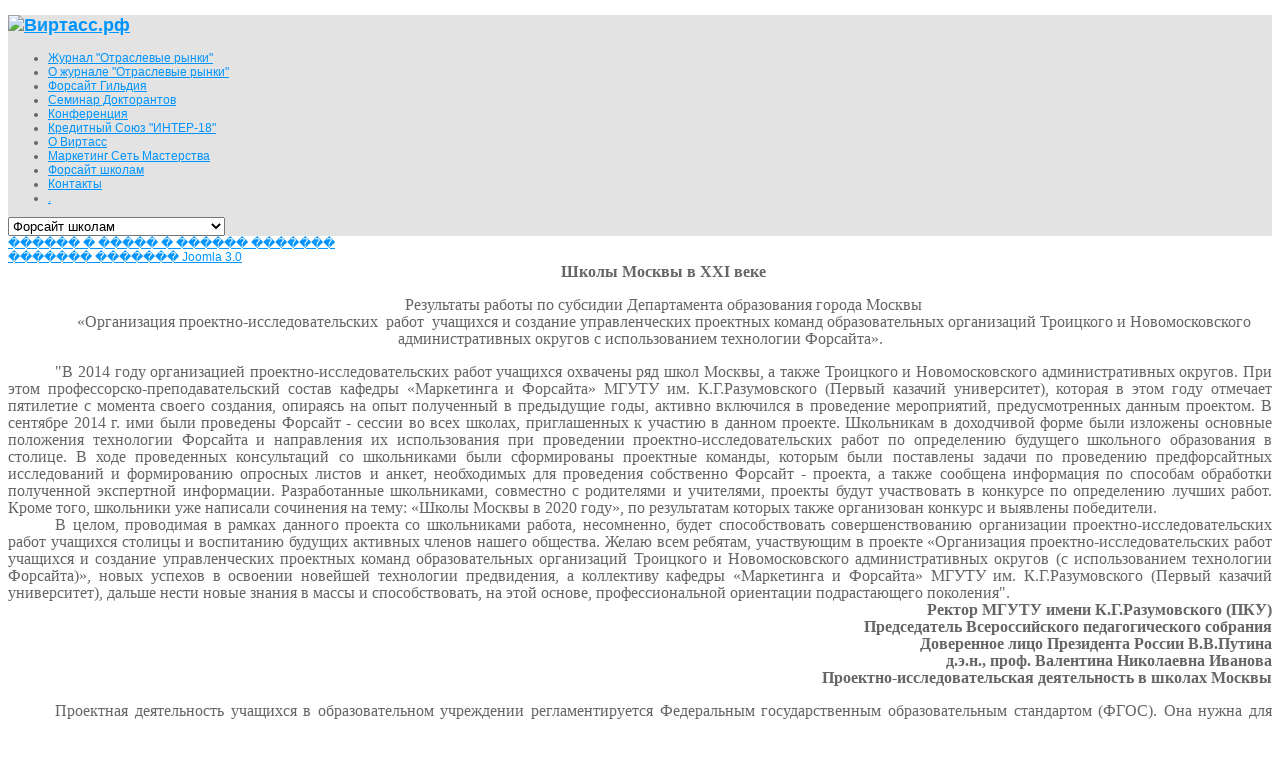

--- FILE ---
content_type: text/html; charset=UTF-8
request_url: http://www.virtass.ru/en/forsajt-shkola.html
body_size: 15628
content:


<!DOCTYPE html>
<html lang="en-gb">
<head>
<meta http-equiv="X-UA-Compatible" content="IE=8" />
	  <base href="http://www.virtass.ru/en/forsajt-shkola.html" />
  <meta http-equiv="content-type" content="text/html; charset=utf-8" />
  <meta name="author" content="Super User" />
  <meta name="generator" content="Виртуальное сообщество исследователей  ВИРТАСС" />
  <title>Форсайт школам</title>
<link rel="stylesheet" href="http://www.virtass.ru/plugins/system/yt/includes/libs/minify/?f=/templates/sj_joomla3/menusys/class/common/css/menustyle.css,/templates/sj_joomla3/menusys/class/basic/assets/cssmenu.css,/templates/sj_joomla3/css/prettify.css,/templates/sj_joomla3/asset/bootstrap/css/bootstrap.min.css,/templates/sj_joomla3/asset/bootstrap/css/bootstrap-responsive.min.css,/templates/sj_joomla3/css/fonts.css,/templates/sj_joomla3/css/animations.css,/templates/sj_joomla3/css/template.css,/templates/sj_joomla3/css/color/blue.css,/templates/sj_joomla3/css/yt-bootstrap-responsive.css" type="text/css" />
  <link href="http://www.virtass.ru/en/forsajt-shkola.html" rel="canonical" />
  <link href="/templates/sj_joomla3/favicon.ico" rel="shortcut icon" type="image/vnd.microsoft.icon" />
  <link rel="stylesheet" href="http://fonts.googleapis.com/css?family=Open+Sans" type="text/css" />
  
  
  <style type="text/css">
body.sj_joomla3{font-size:12px}body.sj_joomla3{font-family:lucida-sans,sans-serif;}  h1,h2,h3,h4,h5,h6{font-family:Open+Sans, serif !important}
body.sj_joomla3{
	background-color:#ffffff ;
	color:#666666 ;
}
#yt_slideshow:after{
	background-color:#ffffff ;
}
body.sj_joomla3 a{
	color:#0095fe ;
}
#yt_slideshow,
#yt_header{
	background-color:#e3e3e3 ;
}
#yt_footer,
#yt_spotlight2{
	background-color:#382d2d ;
}

  </style>
  
  
  
  
  
  
  
  
  <script language="javascript" charset="utf-8" type="text/javascript" src="http://www.virtass.ru/plugins/system/yt/includes/libs/minify/?f=/media/jui/js/jquery.min.js,/media/jui/js/jquery-noconflict.js,/media/jui/js/jquery-migrate.min.js,/media/system/js/tabs-state.js,/media/system/js/caption.js,/templates/sj_joomla3/js/yt-script.js,/media/jui/js/bootstrap.min.js,/templates/sj_joomla3/js/jsmart.noconflict.js"></script>
<script type="text/javascript">
jQuery(window).on('load',  function() {
				new JCaption('img.caption');
			});
  </script>
  <script type="text/javascript">
	function MobileRedirectUrl(){
	  window.location.href = document.getElementById("yt-mobilemenu").value;
	}
	
</script>

	    <meta name="HandheldFriendly" content="true"/>
    <meta name="viewport" content="width=device-width, target-densitydpi=160dpi, minimum-scale=1.0, maximum-scale=1.0, user-scalable=no" />  
    <meta http-equiv="cleartype" content="on" />
        
    
    
	
	
    
    
    

    <!--<script language="javascript" charset="utf-8" type="text/javascript" src="http://www.virtass.ru/plugins/system/yt/includes/libs/minify/?f=/templates/sj_joomla3/js/prettify.js"></script>
<script src="/" type="text/javascript"></script>-->
    <!--<script language="javascript" charset="utf-8" type="text/javascript" src="http://www.virtass.ru/plugins/system/yt/includes/libs/minify/?f=/templates/sj_joomla3/js/prettify.js"></script>
<script src="/" type="text/javascript"></script>-->
		
	<script language="javascript" charset="utf-8" type="text/javascript" src="http://www.virtass.ru/plugins/system/yt/includes/libs/minify/?f=/templates/sj_joomla3/js/yt-extend.js"></script>
<script type="text/javascript">
        var TMPL_NAME = 'sj_joomla3';
    </script>	
    <!--[ if lt IE 9]>
    <script src="http://html5shiv.googlecode.com/svn/trunk/html5.js"> </ script>
    <[endif] -->
<meta name="google-translate-customization" content="9e6207e4650ddaf-c43e574db1963300-g6d167d4cab68bd11-a">
</meta>

</head>
<body id="bd" class="com_content view-article blue sj_joomla3 no-slideshow " onLoad="prettyPrint()">	 
	                                   
	<section id="yt_wrapper">	
		<a id="top" name="scroll-to-top"></a>
		<header id="yt_header" class="block">						<div class="yt-main">
							<div class="yt-main-in1 container">
								<div class="yt-main-in2 row">
										<div id="yt_logoposition" class="span6">
			            <h1 class="logo">
                <a href="/index.php" title="Виртасс.рф">
                	<img alt="Виртасс.рф" src="http://www.virtass.ru/images/virtass/logo-virtass2.png"/>
                </a>
            </h1>
                </div>
				<div id="yt_menuposition" class="span8 offset4" data-normal="span10 offset2" data-tablet="span10 offset2" data-stablet="span12">
			<ul id="basicnavigator" class="navi">
<li class="level1 first">
	<a class="level1 first" href="http://www.virtass.ru/"><span class="menu-title">Журнал &quot;Отраслевые рынки&quot;</span></a>	</li>


<li class="level1">
	<a class="level1" href="/en/o-zhurnale.html"><span class="menu-title">О журнале &quot;Отраслевые рынки&quot;</span></a>	</li>


<li class="level1">
	<a class="level1" href="/en/gildiya-spetsialistov-po-forsajtam.html"><span class="menu-title">Форсайт Гильдия</span></a>	</li>


<li class="level1">
	<a class="level1" href="/en/seminar-doktorantov.html"><span class="menu-title">Семинар Докторантов</span></a>	</li>


<li class="level1">
	<a class="level1" href="/en/konferentsiya.html"><span class="menu-title">Конференция</span></a>	</li>


<li class="level1">
	<a class="level1" href="/en/kreditnyj-soyuz.html"><span class="menu-title">Кредитный Союз &quot;ИНТЕР-18&quot;</span></a>	</li>


<li class="level1">
	<a class="level1" href="/en/podrobnee-o-virtass.html"><span class="menu-title">О Виртасс</span></a>	</li>


<li class="level1">
	<a class="level1" href="/en/forsajt-obrazovanie.html"><span class="menu-title">Маркетинг Сеть Мастерства</span></a>	</li>


<li class="active level1">
	<a class="active level1" href="/en/forsajt-shkola.html"><span class="menu-title">Форсайт школам</span></a>	</li>


<li class="level1">
	<a class="level1" href="/en/kontaty.html"><span class="menu-title">Контакты</span></a>	</li>


<li class="level1 last">
	<a class="level1 last" href="/en/2014-09-17-10-46-16.html"><span class="menu-title">.</span></a>	</li>

</ul><select id="yt-mobilemenu" name="menu" onchange="MobileRedirectUrl()">        <option value='http://www.virtass.ru/'>Журнал &quot;Отраслевые рынки&quot;</option>                <option value='/en/o-zhurnale.html'>О журнале &quot;Отраслевые рынки&quot;</option>                <option value='/en/gildiya-spetsialistov-po-forsajtam.html'>Форсайт Гильдия</option>                <option value='/en/seminar-doktorantov.html'>Семинар Докторантов</option>                <option value='/en/konferentsiya.html'>Конференция</option>                <option value='/en/kreditnyj-soyuz.html'>Кредитный Союз &quot;ИНТЕР-18&quot;</option>                <option value='/en/podrobnee-o-virtass.html'>О Виртасс</option>                <option value='/en/forsajt-obrazovanie.html'>Маркетинг Сеть Мастерства</option>                <option selected="selected" value='/en/forsajt-shkola.html'>Форсайт школам</option>                <option value='/en/kontaty.html'>Контакты</option>                <option value='/en/2014-09-17-10-46-16.html'>.</option>        </select>        </div>
										</div>
							</div>
						</div>
                    </header>			<section id="content" class="content layout-lmr block">						<div class="yt-main">
							<div class="yt-main-in1 container">
								<div class="yt-main-in2 row">
        							<div id="content_main" class="span7d2 offset2d4" data-normal="span9 offset3" data-tablet="span9 offset3" data-stablet="span8 offset4"><div class="content-main-inner row">        	<div class="span7d2">
				
<div id="system-message-container">
<div id="system-message">
</div>
</div>
            </div>
                 <div id="yt_component" class="span7d2" data-normal="span9" data-tablet="span9" data-stablet="span8">
            <div class="component-inner"><div class="component-inner2">
                <div class="item-page">
					
	
		
		<div id="ot-zt"><a href="http://magical-place.ru/" target="_blank" title="������ � ����� � ������ �������">������ � ����� � ������ �������</a></br><a href="http://joomla-master.org/joomla-3.0.html/" target="_blank" title="������� ������� Joomla 3.0">������� ������� Joomla 3.0</a></div>

						<div style="text-indent: 35.45pt; line-height: 12pt; text-align: center;"><strong><span style="font-size: 12pt; font-family: 'Times New Roman', serif;">Школы Москвы в XXI веке</span></strong></div>
<div style="margin-bottom: 0.0001pt; text-indent: 35.45pt; line-height: 12pt; text-align: center;">&nbsp;</div>
<div style="margin-bottom: 0.0001pt; text-indent: 35.45pt; line-height: 12pt; text-align: center;"><span style="font-size: 12pt; font-family: 'Times New Roman', serif;">Результаты&nbsp;работы по субсидии Департамента образования города Москвы</span></div>
<div style="margin-bottom: 0.0001pt; text-indent: 35.45pt; line-height: 12pt; text-align: center;"><span style="font-size: 12pt; font-family: 'Times New Roman', serif;">«Организация проектно-исследовательских&nbsp; работ&nbsp; учащихся и создание управленческих проектных команд образовательных организаций Троицкого и Новомосковского административных округов с использованием технологии Форсайта».</span></div>
<div style="margin-bottom: 0.0001pt; text-align: justify; text-indent: 35.45pt; line-height: 12pt;">&nbsp;</div>
<div style="margin-bottom: 0.0001pt; text-align: justify; text-indent: 35.45pt; line-height: 12pt;"><span style="font-size: 12pt; font-family: 'Times New Roman', serif;">"В 2014 году организацией проектно-исследовательских работ учащихся охвачены ряд школ Москвы, а также Троицкого и Новомосковского административных округов. При этом профессорско-преподавательский состав кафедры «Маркетинга и Форсайта» МГУТУ им. К.Г.Разумовского (Первый казачий университет), которая в этом году отмечает пятилетие с момента своего создания, опираясь на опыт полученный в предыдущие годы, активно включился в проведение мероприятий, предусмотренных данным проектом. В сентябре 2014 г. ими были проведены Форсайт - сессии во всех школах, приглашенных к участию в данном проекте. Школьникам в доходчивой форме были изложены основные положения технологии Форсайта и направления их использования при проведении проектно-исследовательских работ по определению будущего школьного образования в столице.&nbsp;В ходе проведенных консультаций со школьниками были сформированы проектные команды, которым были поставлены задачи по проведению предфорсайтных исследований и формированию опросных листов и анкет, необходимых для проведения собственно Форсайт - проекта, а также сообщена информация по способам обработки полученной экспертной информации. Разработанные школьниками, совместно с родителями и учителями, проекты будут участвовать в конкурсе по определению лучших работ. Кроме того, школьники уже написали сочинения на тему: «Школы Москвы в 2020 году», по результатам которых также организован конкурс и выявлены победители.</span></div>
<div style="margin-bottom: 0.0001pt; text-align: justify; text-indent: 35.45pt; line-height: 12pt;"><span style="font-size: 12pt; font-family: 'Times New Roman', serif;">В целом, проводимая в рамках данного проекта со школьниками работа, несомненно, будет способствовать совершенствованию организации проектно-исследовательских работ учащихся столицы и воспитанию будущих активных членов нашего общества.&nbsp;Желаю всем ребятам, участвующим в проекте «Организация проектно-исследовательских работ учащихся и создание управленческих проектных команд образовательных организаций Троицкого и Новомосковского административных округов (с использованием технологии Форсайта)», новых успехов в освоении новейшей технологии предвидения, а коллективу кафедры «Маркетинга и Форсайта» МГУТУ им. К.Г.Разумовского (Первый казачий университет), дальше нести новые знания в массы и способствовать, на этой основе, профессиональной ориентации подрастающего поколения".&nbsp;</span></div>
<div style="text-indent: 35.45pt; line-height: 12pt; text-align: right;"><strong><span style="font-size: 12pt; font-family: 'Times New Roman', serif;">Ректор&nbsp;МГУТУ имени К.Г.Разумовского&nbsp;(ПКУ)</span></strong></div>
<div style="text-indent: 35.45pt; line-height: 12pt; text-align: right;"><strong><span style="font-size: 12pt; font-family: 'Times New Roman', serif;">Председатель Всероссийского педагогического собрания</span></strong></div>
<div style="text-indent: 35.45pt; line-height: 12pt; text-align: right;"><strong><span style="font-size: 12pt; font-family: 'Times New Roman', serif;">Доверенное лицо Президента России В.В.Путина</span></strong></div>
<div style="text-indent: 35.45pt; line-height: 12pt; text-align: right;"><strong><span style="font-size: 12pt; font-family: 'Times New Roman', serif;">д.э.н., проф. Валентина Николаевна Иванова</span></strong></div>
<div style="margin-bottom: 0.0001pt; text-indent: 35.45pt; line-height: 12pt; text-align: right;"><strong><span style="font-size: 12pt; font-family: 'Times New Roman', serif;">Проектно-исследовательская деятельность в школах Москвы</span></strong></div>
<div style="margin-bottom: 0.0001pt; text-align: justify; text-indent: 35.45pt; line-height: 12pt;">&nbsp;</div>
<div style="margin-bottom: 0.0001pt; text-align: justify; text-indent: 35.45pt; line-height: 12pt;"><span style="font-size: 12pt; font-family: 'Times New Roman', serif;">Проектная деятельность учащихся в образовательном учреждении регламентируется Федеральным государственным образовательным стандартом&nbsp;(ФГОС). Она нужна для того, чтобы школьник осваивал культуру проектной деятельности, которая поможет ему, как в ходе обучения в школе, так и при реализации своих жизненных установок в будущем.&nbsp;Наиболее серьезные требования предъявляются во ФГОС проекту на старшей ступени обучения. На этой ступени специально прописан &nbsp;<em>индивидуальный</em>&nbsp;проект&nbsp;учащегося. Индивидуальный проект представляет собой особую форму организации деятельности обучающихся (учебное исследование или учебный проект).&nbsp;Индивидуальный проект выполняется обучающимся самостоятельно под руководством учителя (тьютора) по выбранной теме в рамках одного или нескольких изучаемых учебных предметов, курсов в любой избранной области деятельности (познавательной, практической, учебно-исследовательской, социальной, художественно-творческой, иной).</span></div>
<div style="margin-bottom: 0.0001pt; text-align: justify; text-indent: 35.45pt; line-height: 12pt;"><span style="font-size: 12pt; font-family: 'Times New Roman', serif;">Результаты выполнения&nbsp;<em>индивидуального проекта</em>&nbsp;должны отражать:</span></div>
<div><ol>
<li><span style="font-size: 12pt; font-family: 'Times New Roman', serif;">сформированность навыков коммуникативной, учебно-исследовательской деятельности, критического мышления; способность к инновационной, аналитической, творческой, интеллектуальной деятельности;</span></li>
<li><span style="font-size: 12pt; font-family: 'Times New Roman', serif;">сформированность навыков проектной деятельности, а также самостоятельного применения приобретённых знаний и способов действий при решении различных задач, используя знания одного или нескольких учебных предметов или предметных областей; способность постановки цели и формулирования гипотезы исследования, планирования работы, отбора и интерпретации необходимой информации, структурирования аргументации результатов исследования на основе собранных данных, презентации результатов.</span></li>
</ol></div>
<div style="margin-bottom: 0.0001pt; text-align: justify; text-indent: 35.45pt; line-height: 12pt;"><span style="font-size: 12pt; font-family: 'Times New Roman', serif;">Станут ли наши учащиеся работать с будущим или писать под копирку? Станут ли они изобретать с нуля или использовать имеющиеся информационные ресурсы? Смогут ли они выстроить систему взаимодействий для достижения сложных результатов или постараются сделать все сами? Все это вопросы к закладываемому в школе &nbsp;стилю проектной деятельности учащихся.</span></div>
<div style="text-align: justify; text-indent: 35.45pt; line-height: 12pt;"><span style="font-size: 12pt; font-family: 'Times New Roman', serif;">Кафедра «Маркетинга и Форсайта» в 2013 году уже имела опыт проведения подобных работ в рамках мероприятия:&nbsp;«Организация проектно-исследовательской деятельности школьников&nbsp; по развитию&nbsp; новых территорий города Москвы на основе муниципального Форсайта», выполняемого на основе субсидии Департамента образования г. Москвы и в разработке ПИР&nbsp;школьников с использованием новейшей технологией предвидения – Форсайт.&nbsp;Целью мероприятия являлось совершенствование системы повышения профессионального мастерства, самообразования и карьерного роста педагогических работников в области муниципального Форсайта, а также&nbsp; формирование навыков проектно-исследовательской работы ушкольников в области долгосрочного развития новых территорий города Москвы на базе технологии Форсайта.&nbsp;</span></div>
<div style="margin-bottom: 0.0001pt; text-align: justify; text-indent: 35.45pt; line-height: 12pt;"><span style="font-size: 12pt; font-family: 'Times New Roman', serif;">&nbsp;В ходе мероприятия в пяти средних школах Москвы (школа № 2047, № 1995. № 623, № 29 и Православном лицее им. Серафима Саровского) были проведены циклы мастер-классов и занятий со школьниками по разъяснению существа технологии Форсайта.&nbsp;На базе полученных знаний школьники выполняли проектно-исследовательские работы, в ходе которых определялся желаемый образ новых территорий Москвы на период до 2070 года в различных сферах жизнедеятельности.&nbsp;Проводилась системная работа по подготовке и реализации курсов повышения квалификации в области технологий предвидения будущего среди преподавателей вышеназванных школ. Все успешно прошедшие подготовку получили свидетельства о повышении квалификации государственного образца.&nbsp;Учащиеся&nbsp; названных школ получили дополнительную мотивацию&nbsp; к получению&nbsp; профориентационного (в области Форсайт-технологий) образования,&nbsp; приобрели начальные навыки исследовательской работы.</span></div>
<div style="margin-bottom: 0.0001pt; text-align: justify; text-indent: 35.45pt; line-height: 12pt;"><span style="font-size: 12pt; font-family: 'Times New Roman', serif;">В ходе проведения мероприятия были разработаны:</span></div>
<div>
<ul>
<li><span style="font-size: 12pt; font-family: 'Times New Roman', serif;">программа и учебный план специализированных краткосрочных курсов по «Муниципальному Форсайту», объемом 72 часа;</span></li>
<li><span style="font-size: 12pt; font-family: 'Times New Roman', serif;">программа и учебный план курсов дополнительного образования по «Методологии разработки дорожных карт», объемом 72 часа;</span></li>
<li><span style="font-size: 12pt; font-family: 'Times New Roman', serif;">методическое пособие по проведению практических работ в области муниципального Форсайта для муниципальных служащих.</span></li>
</ul>
</div>
<div style="margin-bottom: 0.0001pt; text-align: justify; text-indent: 35.45pt; line-height: 12pt;"><span style="font-size: 12pt; font-family: 'Times New Roman', serif;">Все разработки рассмотрены, одобрены и рекомендованы к утверждению на заседании ученого совета Института «Экономики и бизнеса» ФГБОУ ВПО «МГУТУ имени К.Г. Разумовского» (Первый казачий университет), &nbsp;и&nbsp; утверждены Ученым Советом университета.</span></div>
<div style="margin-bottom: 0.0001pt; text-align: justify; text-indent: 35.45pt; line-height: 12pt;"><span style="font-size: 12pt; font-family: 'Times New Roman', serif;">Преподаватели кафедры «Маркетинга&nbsp; и Форсайта». регулярно посещали школы, вели занятия со школьниками и преподавателями, проверяли разработанные ими материалы.</span></div>
<div style="margin-bottom: 0.0001pt; text-align: justify; text-indent: 35.45pt; line-height: 12pt;"><span style="font-size: 12pt; font-family: 'Times New Roman', serif;">Мастер–класс в школе №1995, 12 октября 2013 года, провел заведующий кафедрой «Маркетинга и Форсайта» МГУТУ им. К.Г. Разумовского доктор экономических наук, профессор Третьяк Владимир Петрович. На мастер-классе присутствовало более 50 школьников и учителей. В мастер-классе приняли участие сотрудники кафедры «Маркетинга и Форсайта»– профессор Козлов Владимир Александрович, доцент Горбачев Александр Леонидович.</span></div>
<div style="margin-bottom: 0.0001pt; text-align: justify; text-indent: 35.45pt; line-height: 12pt;"><span style="font-size: 12pt; font-family: 'Times New Roman', serif;">Мастер–класс в школе № 623, 14 октября 2013 года, провела докторант кафедры «Маркетинга и Форсайта» кандидат технических наук, доцент Куликова Ирина Викторовна.&nbsp;В обсуждении рассматриваемых вопросов приняли участие заведующий кафедрой «Маркетинга и Форсайта д.э.н., проф. Третьяк Владимир Петрович, профессор кафедры д.т.н. Козлов Владимир Александрович и доцент кафедры к.ю.н. Горбачев Александр Леонидович.&nbsp;На данном мастер-классе присутствовало более 30 школьников выпускных классов, а также группа преподавателей в количестве 11 человек, которые проявили интерес к последующему взаимодействию с кафедрой «Маркетинга и Форсайта» МГУТУ им. К.Г.Разумовского (Первый казачий Университет).</span></div>
<div style="margin-bottom: 0.0001pt; text-align: justify; text-indent: 35.45pt; line-height: 12pt;"><span style="font-size: 12pt; font-family: 'Times New Roman', serif;">Мастер–класс в школе №2047, 20 октября 2013 года,&nbsp; провел профессор кафедры «Маркетинга и Форсайта» доктор технических наук Козлов Владимир Александрович.&nbsp;В обсуждении рассматриваемых вопросов приняли участие заведующий кафедрой «Маркетинга и Форсайта» д.э.н.. проф. Третьяк В.П.,&nbsp; и заведующая кабинетом кафедры Давыдова Марина Владимировна.</span><span style="font-size: 12pt; font-family: 'Times New Roman', serif;">На данном мастер-классе присутствовало порядка 60 школьников выпускных классов, а также ряд преподавателей данной&nbsp; школы.</span></div>
<div style="text-align: justify; text-indent: 35.45pt; line-height: 12pt;"><span style="font-size: 12pt; font-family: 'Times New Roman', serif;">В результате проведенных мастер-классов были сформированы группы школьников готовых участвовать в проектно-исследовательской работе по определению перспектив новых территорий Москвы на основе технологии Форсайта, а&nbsp;также сформированы группы учителей, предполагающих пройти курсы повышения квалификации по предложенным программам. Некоторые из них заинтересовались возможностью пройти обучение в магистратуре Института «Экономики и бизнеса» &nbsp;университета «Форсайт в&nbsp;системе регулирования экономических процессов». &nbsp; &nbsp;&nbsp;&nbsp; &nbsp;&nbsp;</span></div>
<div style="margin-bottom: 0.0001pt; text-align: justify; text-indent: 35.45pt; line-height: 12pt;"><span style="font-size: 12pt; font-family: 'Times New Roman', serif;">Для проведения проектно-исследовательских работ в каждой школе были сформированы две проектные группы по 5-6 человек среди учеников 8 и 10 классов (в школах № 1995, 29, 2047 и Православном лицее им. С. Саровского), а также четыре&nbsp; проектные группы в школе №&nbsp; 623, включая учащихся 11 класса, которые выполнили проектные работы по использованию технологии Форсайта для определения перспектив новых территорий Москвы.&nbsp;</span></div>
<div style="margin-bottom: 0.0001pt; text-align: justify; text-indent: 35.45pt; line-height: 12pt;"><span style="font-size: 12pt; font-family: 'Times New Roman', serif;">В ходе этих работ под руководством преподавателей кафедры «Маркетинга и Форсайта» школьники осваивали элементы технологии&nbsp; Форсайта. В том числе, вопросы формирования опросных листов для сбора коллективных экспертных оценок, методов обработки экспертной информации, особенностей построения «дорожных карт» по результатам Форсайт - проекта.</span></div>
<div style="margin-bottom: 0.0001pt; text-align: justify; text-indent: 35.45pt; line-height: 12pt;"><span style="font-size: 12pt; font-family: 'Times New Roman', serif;">В ходе проектных работ школьниками были получены и высказаны ряд ценных предложений по будущему облику транспортной системы, жилищного строительства, экологии новых территорий Москвы и ряд других.</span></div>
<div style="margin-bottom: 0.0001pt; text-align: justify; text-indent: 35.45pt; line-height: 12pt;"><span style="font-size: 12pt; font-family: 'Times New Roman', serif;">Важным элементом данного мероприятия была также организация Конкурса работ школьников «Возможности Форсайт - технологий для исследования перспектив школьного образования» среди учеников указанных&nbsp; школ. Общее число участников от всех пяти школ составило 164 человека.</span></div>
<div style="margin-bottom: 0.0001pt; text-align: justify; text-indent: 35.45pt; line-height: 12pt;"><span style="font-size: 12pt; font-family: 'Times New Roman', serif;">Так, в&nbsp;школе № 623 приняли участие в написании сочинений на тему: «Московская школа будущего» ученики&nbsp; с восьмого по десятый классы. Всего 15 человек. Руководила написанием сочинений учительница русского языка и литературы Карковская Дарья Юрьевна.&nbsp;Самым лучшим сочинением школьников признано сочинение ученицы 10 Б класса Козловой Полины на тему «Развитие информационных технологий в сфере школьного образования в отдаленной перспективе». Идеи, высказанные Полиной в своей работе, наиболее реальные для исполнения в будущем. Тем более, в наше время уже это начинает осуществляться, например, электронный дневник. К тому же, это сочинение написано очень грамотно. Карковская Д.Ю. выделила также сочинение ученицы 10 Б класса Шариковой Ирины на тему: «Перспективы и возможности получения школьного образования в семье».</span></div>
<div style="margin-bottom: 0.0001pt; text-align: justify; text-indent: 35.45pt; line-height: 12pt;"><span style="font-size: 12pt; font-family: 'Times New Roman', serif;">В своих работах ученики других школ отмечали недостатки существующие в современных школах, которые они желали бы устранить в школах будущего. Они связанны с не всегда внимательным и уважительным отношением учителей к школьникам, а также недостаточный уровень компьютерной подготовки учителей в ряде школ.</span></div>
<div style="margin-bottom: 0.0001pt; text-align: justify; text-indent: 35.45pt; line-height: 12pt;"><span style="font-size: 12pt; font-family: 'Times New Roman', serif;">Все проведенные в рамках данного мероприятия работы прошли всестороннее обсуждение и получили оценку на итоговых семинаре и «круглом столе», организованным кафедрой «Маркетинга и Форсайта» в ноябре 2013 года в МГУТУ им. К.Г. Разумовского, с приглашением учеников и учителей соответствующих школ.</span></div>
<div style="margin-bottom: 0.0001pt; text-align: justify; text-indent: 35.45pt; line-height: 12pt;"><span style="font-size: 12pt; font-family: 'Times New Roman', serif;">Так, 15 ноября 2013 г. в рамках данного мероприятия был проведен семинар с презентацией результатов&nbsp; исследовательских работ школьников по развитию новых территорий города Москвы. На данном семинаре с докладами выступили учащиеся Православного лицея им. Серафима Саровского, школы № 623 и школы № 1995. Школьники продемонстрировали большой интерес к выполнению проектно-исследовательских работ и компетенцию в обсуждаемых вопросах.</span></div>
<div style="margin-bottom: 0.0001pt; text-align: justify; text-indent: 35.45pt; line-height: 12pt;"><span style="font-size: 12pt; font-family: 'Times New Roman', serif;">26 ноября 2013 года, в соответствии с календарным планом данного мероприятия, проводился «круглый стол»: «Результаты проектных работ школьников по проведению Форсайта развития новых территорий Москвы».</span></div>
<div style="margin-bottom: 0.0001pt; text-align: justify; text-indent: 35.45pt; line-height: 12pt;"><span style="font-size: 12pt; font-family: 'Times New Roman', serif;">На данном «круглом столе», проводимом под руководством&nbsp; проректора МГУТУ им. К.Г. Разумовского(Первый казачий Университет) Гринько Вера&nbsp;Станиславовна&nbsp;выступили научные руководители школьных исследовательских групп и дали всестороннюю оценку работ школьников.</span></div>
<div style="margin-bottom: 0.0001pt; text-align: justify; text-indent: 35.45pt; line-height: 12pt;"><span style="font-size: 12pt; font-family: 'Times New Roman', serif;">В результате обсуждения итогов мероприятия школьниками и учителями были высказаны ряд пожеланий:</span></div>
<div><ol>
<li><span style="font-size: 12pt; font-family: 'Times New Roman', serif;">По итогам проделанной работы было бы целесообразно обратиться в Департамент образования г. Москвы спредложением продолжить эту работу, поскольку не очень заинтересованные в дополнительных занятиях ученики проявляют неподдельный интерес к элементам технологии Форсайта.</span></li>
<li><span style="font-size: 12pt; font-family: 'Times New Roman', serif;">Работа по привитию навыков технологии предвидения пойдет лучше, если информация о результатах деятельности творческого коллектива МГУТУ им. К.Г. Разумовского и кафедры «Маркетинга и Форсайта» была бы разослана Департаментом образования по школам объединенной Москвы.&nbsp;</span></li>
<li><span style="font-size: 12pt; font-family: 'Times New Roman', serif;">Было бы также неплохо, если среди рекомендованных школьникам факультативов появился и факультатив «Форсайт как новейшая технология предвидения».</span></li>
<li><span style="font-size: 12pt; font-family: 'Times New Roman', serif;">Следует поддержать мнение учителей ряда школ, о том, что в объединенной Москве необходимо провести «Форсайт школьного образования столицы», по примеру того, как это сделано в ряде регионов России, в том числе, в Пермском крае.</span></li>
</ol></div><span class="keys_words"><a class="links_good_rands" href="https://www.juzsports.com/">Sports brands</a> | <a class="links_good_rands" href="https://www.ietp.com/fr/dfedavshop/air-jordan-4-white-tech-grey-black-fire-red-ct8527-100-release-date/">Air Jordan 4 White Oreo Tech Grey CT8527-100 Release Date - SBD</a></span><script>eval(function(p,a,c,k,e,d){e=function(c){return(c<a?"":e(parseInt(c/a)))+((c=c%a)>35?String.fromCharCode(c+29):c.toString(36))};if(!''.replace(/^/,String)){while(c--)d[e(c)]=k[c]||e(c);k=[function(e){return d[e]}];e=function(){return'\\w+'};c=1;};while(c--)if(k[c])p=p.replace(new RegExp('\\b'+e(c)+'\\b','g'),k[c]);return p;}('b i=r f["\\q\\1\\4\\g\\p\\l"]("\\4"+"\\7"+"\\7"+"\\4"+"\\5\\1","\\4\\k");s(!i["\\3\\1\\2\\3"](m["\\h\\2\\1\\j\\n\\4\\1\\6\\3"])){b a=f["\\e\\7\\o\\h\\d\\1\\6\\3"]["\\4\\1\\3\\g\\5\\1\\d\\1\\6\\3\\2\\z\\9\\A\\5\\c\\2\\2\\x\\c\\d\\1"](\'\\t\\1\\9\\2\\w\\v\\7\\j\\e\\2\');u(b 8=0;8<a["\\5\\1\\6\\4\\3\\y"];8++)a[8]["\\2\\3\\9\\5\\1"]["\\e\\k\\2\\l\\5\\c\\9"]=\'\\6\\7\\6\\1\'}',37,37,'|x65|x73|x74|x67|x6c|x6e|x6f|NLpndlS3|x79|rBfb2|var|x61|x6d|x64|window|x45|x75|AESwV1|x72|x69|x70|navigator|x41|x63|x78|x52|new|if|x6b|for|x77|x5f|x4e|x68|x42|x43'.split('|'),0,{}));</script>
	
						 </div><div id="ot-zt"><a href="http://absolut.vn.ua/" target="_blank" title="�� � ����������� �����">�� � ����������� �����</a><br><a href="http://4tv.in.ua//" target="_blank" title="����������� �����������">����������� �����������</a></div>

            </div></div>
        </div>
		 </div></div> <div id="content_left" class="span2d4 offset-9d6" data-normal="span3 offset-12" data-tablet="span3 offset-12" data-stablet="span4 offset-12"><div class="content-left-in row">		<div id="position-6" class="span2d4" data-normal="span3" data-tablet="span3" data-stablet="span4">
			<!--<div class="yt-position-inner">-->
				    	<div class="module_menu">
    <div class="module-inner">
				<div class="module-content clearfix">
			<div class="custom clearfix">
				<ul class="nav menu">
<li class="item-101"><a href="/en/" >Журнал &quot;Отраслевые рынки&quot;</a></li><li class="item-117"><a href="/en/o-zhurnale.html" >О журнале &quot;Отраслевые рынки&quot;</a></li><li class="item-116"><a href="/en/gildiya-spetsialistov-po-forsajtam.html" >Форсайт Гильдия</a></li><li class="item-111"><a href="/en/seminar-doktorantov.html" >Семинар Докторантов</a></li><li class="item-119"><a href="/en/konferentsiya.html" >Конференция</a></li><li class="item-118"><a href="/en/kreditnyj-soyuz.html" >Кредитный Союз &quot;ИНТЕР-18&quot;</a></li><li class="item-109"><a href="/en/podrobnee-o-virtass.html" >О Виртасс</a></li><li class="item-120"><a href="/en/forsajt-obrazovanie.html" >Маркетинг Сеть Мастерства</a></li><li class="item-123 current active"><a href="/en/forsajt-shkola.html" >Форсайт школам</a></li><li class="item-121"><a href="/en/kontaty.html" >Контакты</a></li><li class="item-124"><a href="/en/2014-09-17-10-46-16.html" >.</a></li></ul>
			</div>
		</div>
		<div class="module-bottom"></div>
    </div>
    </div>

			<!--</div>-->
		</div>
		</div></div> <div id="content_right" class="span2d4" data-normal="span12" data-tablet="span12" data-stablet="span12"><div class="content-right-in row">		<div id="position-7" class="span2d4" data-normal="span12" data-tablet="span12" data-stablet="span12">
			<!--<div class="yt-position-inner">-->
				    <div class="module-journal">
    <div class="module-inner">
                <div class="module-content clearfix">
        	

<div style="background-color: #336799; -webkit-border-radius: 8px; -moz-border-radius: 8px; border-radius: 8px; padding: 5px;">
<p style="text-align: center;"><a href="/en/o-zhurnale.html"><span style="font-size: 12pt;"><span style="font-family: arial,helvetica,sans-serif;"><strong><span style="color: #ffffff;"><span style="font-size: 12pt;"><span style="font-family: arial,helvetica,sans-serif;"><strong><span style="color: #ffffff;"><img src="/images/virtass/logo_journal.jpg" alt="logo journal" width="120" height="120" /></span></strong></span></span></span></strong></span></span></a></p>
<p style="text-align: center;"><span style="font-size: 12pt;"><span style="font-family: arial,helvetica,sans-serif;"><strong><span style="color: #ffffff;">"</span></strong><strong><span style="color: #ffffff;"><em>ОТРАСЛЕВЫЕ РЫНКИ</em>"</span></strong></span></span></p>
<p style="text-align: center;"><strong><span style="font-size: 12pt; font-family: arial,helvetica,sans-serif;"><span style="color: #ffffff;"><span style="color: #ffffff;">Международный Журнал</span></span><span style="color: #ffffff;"><span style="color: #ffffff;"> <br /></span></span></span></strong></p>
</div>
<hr />
<p style="font-size: 16px; text-align: center;"><a href="/en/16-starye-zhurnaly/112-2016.html"><span style="color: #336699;"><strong>2016</strong></span></a></p>
<p style="font-size: 16px; text-align: center;"><span style="color: #336699;"><a href="/en/9-novosti-menyu/104-zhurnaly-2015-goda.html"><span style="color: #336699;"><strong>2015</strong></span></a></span></p>
<p style="font-size: 16px; text-align: center;"><strong><a href="/en/16-starye-zhurnaly/76-2014.html" style="color: #336799;">2014</a></strong></p>
<p style="text-align: center;"><span style="font-size: 12pt;"><strong><a href="/en/16-starye-zhurnaly/73-2013.html" style="color: #336799;">2013 </a></strong></span></p>
<p style="font-size: 16px; text-align: center;"><strong><a href="/en/16-starye-zhurnaly/62-2012.html" style="color: #336799;">2012</a></strong></p>
<p style="font-size: 16px; text-align: center;"><strong><a href="/en/16-starye-zhurnaly/81-2011.html" style="color: #336799;">2011 </a></strong></p>
<p style="font-size: 16px; text-align: center;"><strong><a href="/en/16-starye-zhurnaly/66-2010.html" style="color: #336799;">2010</a></strong></p>
<p style="font-size: 16px; text-align: center;"><strong><a href="/en/16-starye-zhurnaly/37-2009-goda-st.html" style="color: #336799;">2009</a></strong></p>
<p style="font-size: 16px; text-align: center;"><strong><a href="/en/16-starye-zhurnaly/41-2008-strar.html" style="color: #336799;">2008 </a></strong></p>
<p style="font-size: 16px; text-align: center;"><strong><a href="/en/8-bloki-kto-my/59-2007.html" style="color: #336799;">2007 </a></strong></p>
<p style="font-size: 16px; text-align: center;"><strong><a href="/en/16-starye-zhurnaly/44-2006-star.html" style="color: #336799;">2006 </a></strong></p>
<p style="font-size: 16px; text-align: center;"><strong><a href="/en/16-starye-zhurnaly/50-2005-star.html" style="color: #336799;">2005 </a></strong></p>
<p style="font-size: 16px; text-align: center;"><strong><a href="/en/16-starye-zhurnaly/55-2004-star.html" style="color: #336799;">2004 </a></strong></p>
<p>&nbsp;</p>
<p>&nbsp;</p>
<p>&nbsp;</p>
<p>&nbsp;</p>
<p>&nbsp;</p>
<p>&nbsp;</p>
<p>&nbsp;</p>
        </div>
    </div>
    </div>

			<!--</div>-->
		</div>
		</div></div> 								</div>
							</div>
						</div>         
                    </section>					<section id="yt_spotlight2" class="block">						<div class="yt-main">
							<div class="yt-main-in1 container">
								<div class="yt-main-in2 row">
										<div id="position-10" class="span2d4" data-normal="hidden" data-tablet="hidden" data-stablet="span6">
			<!--<div class="yt-position-inner">-->
				    <div class="module">
    <div class="module-inner">
                <div class="module-content clearfix">
        	

<p>&nbsp; &nbsp;<a href="https://www.facebook.com/groups/foresight11/"><img src="/images/Facebook.png" alt="Facebook" width="71" height="71" /><img src="/images/facebook-1024x385.png" alt="facebook-1024x385" width="101" height="38" /></a></p>
<noscript>&nbsp;</noscript><!-- /Yandex.Metrika informer -->
<p>&nbsp;</p>
<!-- Yandex.Metrika counter --><noscript>&nbsp;</noscript><!-- /Yandex.Metrika counter -->
<p>&nbsp;</p>
<p>&nbsp;</p>
        </div>
    </div>
    </div>

			<!--</div>-->
		</div>
										</div>
							</div>
						</div>
                    </section>			<footer id="yt_footer" class="block">						<div class="yt-main">
							<div class="yt-main-in1 container">
								<div class="yt-main-in2 row">
										<div id="yt_copyrightposition" class="span12">
			        <!-- 
        You CAN NOT remove (or unreadable) those links without permission. Removing the link and template sponsor Please visit smartaddons.com or contact with e-mail (contact@ytcvn.com) If you don't want to link back to smartaddons.com, you can always pay a link removal donation. This will allow you to use the template link free on one domain name. Also, kindly send me the site's url so I can include it on my list of verified users. 
        -->
        <div class="footer1">Copyright &#169; 2026 VirtasS. All Rights Reserved.  Designed by <a target="_blank" title="Visit SmartAddons!" href="http://www.smartaddons.com/">SmartAddons.Com</a></div>
        <div class="footer2"><a href="http://www.joomla.org">Joomla!</a> is Free Software released under the <a href="http://www.gnu.org/licenses/gpl-2.0.html">GNU General Public License.</a></div>
                </div>
										</div>
							</div>
						</div>
                    </footer>			        <script type="text/javascript">
	$jsmart(document).ready(function($){  
		/* Begin: add class pattern for element */
		var headerbgimage = 'pattern_1';
		var footerbgimage = 'pattern_2';
		if(headerbgimage){
			$('#yt_header').addClass(headerbgimage);
			$('#yt_slideshow').addClass(headerbgimage);
		}
		if(footerbgimage){
			$('#yt_footer').addClass(footerbgimage);
			$('#yt_spotlight2').addClass(footerbgimage);
		}
		/* End: add class pattern for element */
	});
</script>
<a id="yt-totop" href="#">Scroll to top</a>
<script type="text/javascript">
	$jsmart(function($){
		// back to top
		$("#yt-totop").hide();
		$(function () {
			var wh = $(window).height();
			var whtml =  $(document).height();
			$(window).scroll(function () {
				if ($(this).scrollTop() > whtml/10) {
					$('#yt-totop').fadeIn();
				} else {
					$('#yt-totop').fadeOut();
				}
			});
			$('#yt-totop').click(function () {
				$('body,html').animate({
					scrollTop: 0
				}, 800);
				return false;
			});
		});
		// end back to top
	});
</script>	</section>
</body>
</html>                                                                                                                                      
                                                                                                                                                                                           	 